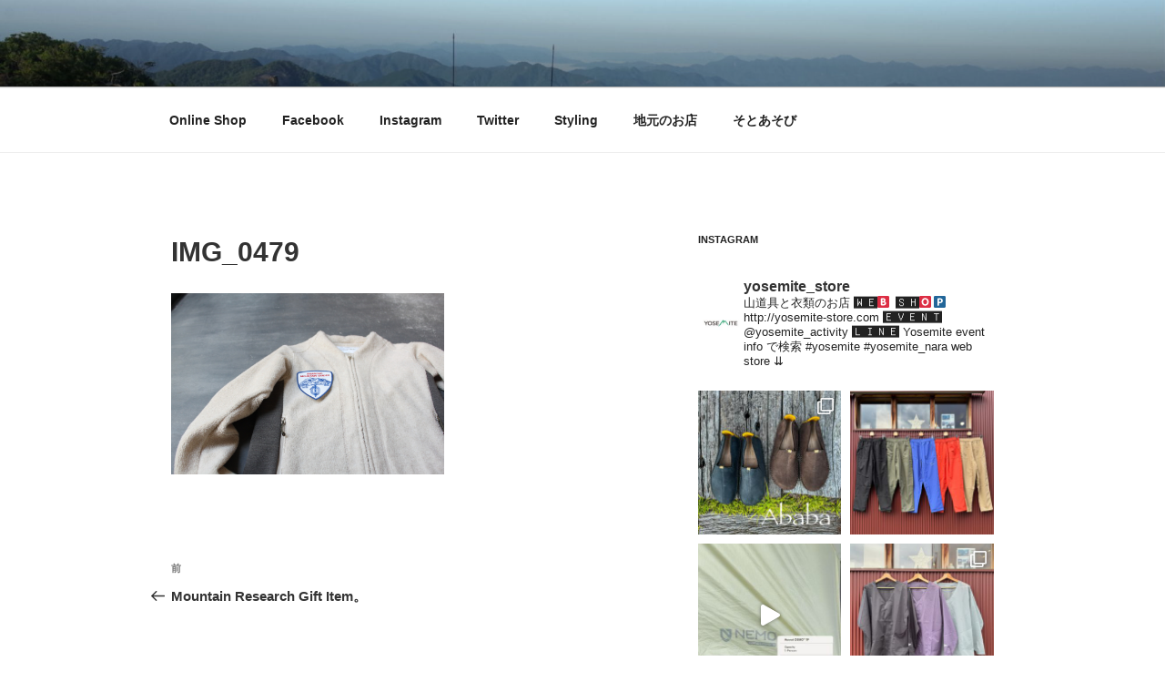

--- FILE ---
content_type: image/svg+xml
request_url: https://s.w.org/images/core/emoji/14.0.0/svg/1f171.svg
body_size: 224
content:
<svg xmlns="http://www.w3.org/2000/svg" viewBox="0 0 36 36"><path fill="#DD2E44" d="M36 32c0 2.209-1.791 4-4 4H4c-2.209 0-4-1.791-4-4V4c0-2.209 1.791-4 4-4h28c2.209 0 4 1.791 4 4v28z"/><path fill="#FFF" d="M10.498 9.249c0-1.488 1.023-2.325 2.449-2.325H18.9c3.224 0 5.83 2.17 5.83 5.457 0 2.17-.9 3.628-2.885 4.558v.062c2.637.372 4.713 2.573 4.713 5.271 0 4.372-2.914 6.729-7.193 6.729h-6.386c-1.427 0-2.481-.899-2.481-2.356V9.249zm4.651 6.418h2.419c1.519 0 2.511-.899 2.511-2.45 0-1.457-1.147-2.201-2.511-2.201h-2.419v4.651zm0 9.24h3.659c1.674 0 2.915-.961 2.915-2.697 0-1.458-1.117-2.45-3.287-2.45h-3.287v5.147z"/></svg>